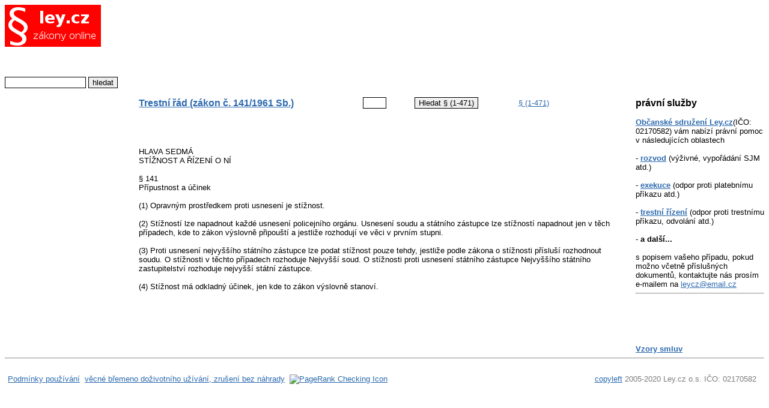

--- FILE ---
content_type: text/html
request_url: http://ley.cz/?s16&q16=141
body_size: 2373
content:
<!DOCTYPE HTML PUBLIC "-//W3C//DTD HTML 4.01 Transitional//EN" "http://www.w3.org/TR/html4/loose.dtd">
<html><head><title>Trestní řád (zákon č. 141/1961 Sb.) §141</title>
<meta name="keywords" content="Trestní řád (zákon č. 141/1961 Sb.) §141">
<meta name="description" content="Trestní řád (zákon č. 141/1961 Sb.) §141">
<meta http-equiv="Content-Type" content="text/html; charset=UTF-8">
<link rel="stylesheet" href="/css/screen.css" media="screen" charset="utf-8">
<link rel="shortcut icon" href="/img/favicon.ico" type="image/x-icon" title="www.zakony-online.cz"></head>
<body>
<table width="100%" cellpadding="0" cellspacing="0">
  <tr>
    <td style="vertical-align:top">
    <h2 class="logo">
      <a href="http://ley.cz" title="zákony online"><img align="left" src="/img/zakony-online.png" alt="ley.cz - zákony online"/></a>
<br>
    </h2>

<script type="text/javascript">

  var _gaq = _gaq || [];
  _gaq.push(['_setAccount', 'UA-29731348-1']);
  _gaq.push(['_trackPageview']);

  (function() {
    var ga = document.createElement('script'); ga.type = 'text/javascript'; ga.async = true;
    ga.src = ('https:' == document.location.protocol ? 'https://ssl' : 'http://www') + '.google-analytics.com/ga.js';
    var s = document.getElementsByTagName('script')[0]; s.parentNode.insertBefore(ga, s);
  })();

</script>
	
	<!-- Atomz HTML for Search -->
<form method="get" action="http://search.atomz.com/search/">
<input type="hidden" name="sp_a" value="sp1004c1d7">
<input size="15" name="sp_q">
<input type="submit" value="hledat">
<input type="hidden" name="sp_p" value="all">
<input type="hidden" name="sp_f" value="UTF-8">
</form>
	
    </td>
    <td align="center">
    <div id="banner" style="margin-bottom:1em;margin-top:0.6em;border:none;a.color:white;">

<script type="text/javascript"><!--
google_ad_client = "ca-pub-4630896191785122";
/* reklama */
google_ad_slot = "8051318574";
google_ad_width = 728;
google_ad_height = 90;
//-->
</script>
<script type="text/javascript"
src="http://pagead2.googlesyndication.com/pagead/show_ads.js">
</script>

 
    </div></td>
</tr>
 
  <td class="leftStrip">

  </td>
<td class="rightStrip">
<form action="/" method="get"><table cellpadding="0" cellspacing="0"><tr>
<td class="zTitle"><h3><a href="/?s16&amp;q16=all">Trestní řád (zákon č. 141/1961 Sb.)</a></h3></td>
<td><input type="text" name="q16" value="" size="3" /></td>
<td nowrap><input type="submit" name="s16" value="Hledat § (1-471)"/></td>
<td><a href="/?s16=all" title="Trestní řád (zákon č. 141/1961 Sb.) - index paragrafů.">§&nbsp;(1-471)</a></td>
</tr></table></form><div class="paragraf"><p><br>
<br>HLAVA SEDMÁ
<br>STÍŽNOST A ŘÍZENÍ O NÍ
<br>
<br>§ 141
<br>Přípustnost a účinek
<br>
<br>(1) Opravným prostředkem proti usnesení je stížnost.
<br>
<br>(2) Stížností lze napadnout každé usnesení policejního orgánu. Usnesení soudu a státního zástupce lze stížností napadnout jen v těch případech, kde to zákon výslovně připouští a jestliže rozhodují ve věci v prvním stupni.
<br>
<br>(3) Proti usnesení nejvyššího státního zástupce lze podat stížnost pouze tehdy, jestliže podle zákona o stížnosti přísluší rozhodnout soudu. O stížnosti v těchto případech rozhoduje Nejvyšší soud. O stížnosti proti usnesení státního zástupce Nejvyššího státního zastupitelství rozhoduje nejvyšší státní zástupce.
<br>
<br>(4) Stížnost má odkladný účinek, jen kde to zákon výslovně stanoví.
<br>
<br>
</p></div>

</td>

<td  class="rightStrip" border="1" width="3%"></td>

<td  class="rightStrip" border="1" width="17%">

<h3>právní služby</h3>

<a href="http://ley.cz/02170582.html"><b>Občanské sdružení Ley.cz</b></a>(IČO: 02170582) vám nabízí právní pomoc v následujících oblastech<br>
<br>
- <a href="http://ley.cz/rozvod.html"><b>rozvod</b></a> (výživné, vypořádání SJM atd.)<br>
<br>
- <a href="http://ley.cz/exekuce.html"><b>exekuce</b></a> (odpor proti platebnímu příkazu atd.)<br>
<br>
- <a href="http://ley.cz/trest.html"><b>trestní řízení</b></a> (odpor proti trestnímu příkazu, odvolání atd.)<br>
<br>
- <b>a další...</b><br>
<br>

s popisem vašeho případu, pokud možno včetně příslušných dokumentů, 
kontaktujte nás prosím e-mailem na 
<a href="mailto:leycz@email.cz">leycz@email.cz</a>

<hr>

<br><br><br><br>
<h4><a href="/vzory_smluv/">Vzory smluv</a></h4>




</td>

</tr></table>

<hr>
<br>

<table width="100%" 
cellpadding="0" cellspacing="0"><tr><td><table cellpadding="3"><tbody><tr>
<td><a href="/?about" title="podmínky používání">Podmínky používání</a></td>
<td> <a href="http://hucek.cz/bremeno/">věcné břemeno doživotního užívání, zrušení bez náhrady</a>  </td>
<td> 

<a href="http://www.prchecker.info/" title="PageRank Checking Icon" target="_blank">
<img src="http://pr.prchecker.info/getpr.php?codex=aHR0cDovL2xleS5jeg==&tag=1" alt="PageRank Checking Icon" style="border:0;" /></a>

</td>
</tr></tbody></table>
</td><td class="reklama"><a href="/?s4&amp;q4=3" title="zakony-online.cz">copyleft</a> 2005-2020 Ley.cz o.s. IČO: 02170582
</td></tr></table>

</body></html>

--- FILE ---
content_type: text/html; charset=utf-8
request_url: https://www.google.com/recaptcha/api2/aframe
body_size: 267
content:
<!DOCTYPE HTML><html><head><meta http-equiv="content-type" content="text/html; charset=UTF-8"></head><body><script nonce="ifXlxmF3TVGAFk0Dr7Gc4g">/** Anti-fraud and anti-abuse applications only. See google.com/recaptcha */ try{var clients={'sodar':'https://pagead2.googlesyndication.com/pagead/sodar?'};window.addEventListener("message",function(a){try{if(a.source===window.parent){var b=JSON.parse(a.data);var c=clients[b['id']];if(c){var d=document.createElement('img');d.src=c+b['params']+'&rc='+(localStorage.getItem("rc::a")?sessionStorage.getItem("rc::b"):"");window.document.body.appendChild(d);sessionStorage.setItem("rc::e",parseInt(sessionStorage.getItem("rc::e")||0)+1);localStorage.setItem("rc::h",'1769179461171');}}}catch(b){}});window.parent.postMessage("_grecaptcha_ready", "*");}catch(b){}</script></body></html>